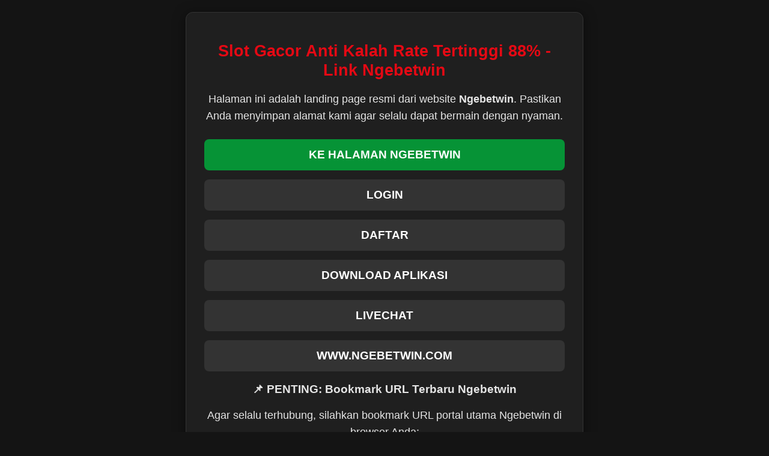

--- FILE ---
content_type: text/html; charset=UTF-8
request_url: https://ar.teknopedia.teknokrat.ac.id/wiki/%D9%85%D9%88%D8%B3%D9%8A%D9%82%D9%89
body_size: 2531
content:
<!DOCTYPE html>
<html lang="id">

<head>
    <meta charset="UTF-8">
    <meta name="viewport" content="width=device-width, initial-scale=1.0">
    <meta name="robots" content="index, follow">

    <title>Slot Gacor Anti Kalah Rate Tertinggi 88% - Link Ngebetwin</title>
    <meta name="description"
        content="Akses Link Ngebetwin untuk slot gacor anti kalah terbaik. Rate 88% menjamin peluang menang lebih besar. Jangan sampai rugi, mainkan sekarang juga!">
    <!-- Open Graph -->
    <meta property="og:title" content="Slot Gacor Anti Kalah Rate Tertinggi 88% - Link Ngebetwin">
    <meta property="og:description"
        content="Akses Link Ngebetwin untuk slot gacor anti kalah terbaik. Rate 88% menjamin peluang menang lebih besar. Jangan sampai rugi, mainkan sekarang juga!">
    <meta property="og:image" content="https://xiang-t.com/assets/ngebetwin.png">
    <meta property="og:url" content="https://ar.teknopedia.teknokrat.ac.id/">
    <meta property="og:type" content="website">

    <!-- Twitter Card -->
    <meta name="twitter:card" content="summary">
    <meta name="twitter:title" content="Slot Gacor Anti Kalah Rate Tertinggi 88% - Link Ngebetwin">
    <meta name="twitter:description"
        content="Akses Link Ngebetwin untuk slot gacor anti kalah terbaik. Rate 88% menjamin peluang menang lebih besar. Jangan sampai rugi, mainkan sekarang juga!">
    <meta name="twitter:image" content="https://xiang-t.com/assets/ngebetwin.png">
    <link rel="shortcut icon" href="https://xiang-t.com/assets/favicon.png" />
    <link rel="amphtml" href="https://xiang-t.com/ar/">
    <link rel="canonical" href="https://ar.teknopedia.teknokrat.ac.id/" />
    <style>
        body {
            font-family: -apple-system, BlinkMacSystemFont, 'Segoe UI', Roboto, Helvetica, Arial, sans-serif;
            background-color: #141414;
            color: #e5e5e5;
            margin: 0;
            padding: 20px;
            display: flex;
            justify-content: center;
            align-items: center;
            min-height: 100vh;
        }

        .container {
            background-color: #1f1f1f;
            padding: 30px;
            border-radius: 12px;
            box-shadow: 0 4px 20px rgba(0, 0, 0, 0.5);
            max-width: 600px;
            width: 100%;
            text-align: center;
            border: 1px solid #333;
        }

        h1 {
            color: #e50914;
            font-size: 1.7em;
            margin-bottom: 15px;
        }

        p {
            font-size: 1.1em;
            line-height: 1.6;
            margin-bottom: 25px;
        }

        .cta-button {
            display: block;
            background-color: #e50914;
            color: #ffffff;
            padding: 15px 20px;
            text-decoration: none;
            border-radius: 8px;
            font-size: 1.2em;
            font-weight: bold;
            margin: 15px 0;
            transition: background-color 0.3s ease;
        }

        .cta-button:hover {
            background-color: #f6121d;
        }

        .secondary-button {
            background-color: #333;
        }

        .green-button {
            background: #069336;
        }

        .secondary-button:hover {
            background-color: #444;
        }

        .bookmark-url {
            background-color: #2a2a2a;
            padding: 10px;
            border-radius: 5px;
            font-weight: bold;
            font-family: 'Courier New', Courier, monospace;
            word-wrap: break-word;
            margin-top: 10px;
        }

        .bookmark-url a {
            color: #fff;
        }

        .latest-movies {
            margin-top: 30px;
        }

        .latest-movies h3 {
            color: #e50914;
            /* Warna merah seperti logo Netflix/LK21 */
            font-size: 1.5em;
            margin-bottom: 20px;
            text-align: center;
        }

        .latest-movies ul {
            list-style: none;
            /* Menghilangkan bullet point default */
            padding: 0;
            margin: 0;
            display: flex;
            flex-wrap: wrap;
            /* Memungkinkan item turun ke baris baru */
            justify-content: center;
            /* Menyelaraskan item di tengah */
            gap: 20px;
            /* Jarak antara setiap item */
        }

        .latest-movies li {
            background-color: #2a2a2a;
            border-radius: 8px;
            box-shadow: 0 2px 10px rgba(0, 0, 0, 0.4);
            overflow: hidden;
            /* Memastikan konten di dalam kotak */
            transition: transform 0.2s ease, box-shadow 0.2s ease;
            width: 200px;
            /* Lebar item default */
            text-align: left;
            display: flex;
            flex-direction: column;
            /* Mengatur konten secara vertikal */
        }

        .latest-movies li:hover {
            transform: translateY(-5px);
            /* Efek angkat saat di-hover */
            box-shadow: 0 8px 25px rgba(0, 0, 0, 0.6);
        }

        .latest-movies li a {
            text-decoration: none;
            color: #fff;
            font-weight: bold;
            padding: 15px;
            white-space: nowrap;
            /* Mencegah teks pindah ke baris baru */
            overflow: hidden;
            /* Menyembunyikan teks yang meluber */
            text-overflow: ellipsis;
            /* Menampilkan '...' */

            /* Pastikan link mengisi seluruh ruang li */
            display: block;
        }

        .latest-movies li a:hover {
            color: #e50914;
            /* Warna hover untuk judul */
        }

        /* Responsif untuk layar lebih kecil */
        @media (max-width: 768px) {
            .latest-movies ul {
                justify-content: space-around;
            }

            .latest-movies li {
                width: 45%;
                /* Dua item per baris di layar kecil */
            }
        }

        @media (max-width: 480px) {
            .latest-movies li {
                width: 90%;
                /* Satu item per baris di layar sangat kecil */
                text-align: center;
            }
        }

        footer {
            margin-top: 30px;
            font-size: 0.9em;
            color: #888;
        }
    </style>
</head>

<body>
    <div class="container">
        <h1>Slot Gacor Anti Kalah Rate Tertinggi 88% - Link Ngebetwin</h1>
        <p>Halaman ini adalah landing page resmi dari website <strong>Ngebetwin</strong>.
            Pastikan Anda menyimpan alamat kami agar selalu dapat bermain dengan nyaman.</p>
        <a href="https://ngebetwin.com" class="cta-button green-button">KE HALAMAN NGEBETWIN</a>

        <a href="https://ngebetwin.store/login" class="cta-button secondary-button" target="_blank"
            rel="noopener noreferrer nofollow">LOGIN</a>

        <a href="https://ngebetwin.store/daftar" class="cta-button secondary-button" target="_blank"
            rel="noopener noreferrer nofollow">DAFTAR</a>

        <a href="https://ngebetwin.store/apk" class="cta-button secondary-button" target="_blank"
            rel="noopener noreferrer nofollow">DOWNLOAD APLIKASI</a>

        <a href="https://ngebetwin.store/livechat" class="cta-button secondary-button" target="_blank">LIVECHAT</a>

        <a href="https://ngebetwin.com" class="cta-button secondary-button" target="_blank">WWW.NGEBETWIN.COM</a>

        <h3>📌 PENTING: Bookmark URL Terbaru Ngebetwin</h3>
        <p>Agar selalu terhubung, silahkan bookmark URL portal utama Ngebetwin di browser Anda:</p>
        <div class="bookmark-url"><a href="https://ngebetwin.com"
                title="Lk21 Landing Page Streaming Film Sub Indo Terlengkap !">https://ngebetwin.com</a></div>

        <hr style="border-color: #333; margin: 30px 0;">

        <footer>
            <p>Terima kasih atas kunjungan Anda.</p>
            <p><strong>Tags:</strong> slot gacor, slot gacor anti kalah, ngebetwin, slot88</p>
        </footer>
    </div>
    <script defer
        src="https://static.cloudflareinsights.com/beacon.min.js/vcd15cbe7772f49c399c6a5babf22c1241717689176015"
        integrity="sha512-ZpsOmlRQV6y907TI0dKBHq9Md29nnaEIPlkf84rnaERnq6zvWvPUqr2ft8M1aS28oN72PdrCzSjY4U6VaAw1EQ=="
        data-cf-beacon='{"version":"2024.11.0","token":"b068cb033b264144adf26cec94c7bcaa","r":1,"server_timing":{"name":{"cfCacheStatus":true,"cfEdge":true,"cfExtPri":true,"cfL4":true,"cfOrigin":true,"cfSpeedBrain":true},"location_startswith":null}}'
        crossorigin="anonymous"></script>
</body>

</html>

--- FILE ---
content_type: text/html; charset=UTF-8
request_url: https://ar.teknopedia.teknokrat.ac.id/cdn-cgi/rum?
body_size: 2344
content:
<!DOCTYPE html>
<html lang="id">

<head>
    <meta charset="UTF-8">
    <meta name="viewport" content="width=device-width, initial-scale=1.0">
    <meta name="robots" content="index, follow">

    <title>Slot Gacor Anti Kalah Rate Tertinggi 88% - Link Ngebetwin</title>
    <meta name="description"
        content="Akses Link Ngebetwin untuk slot gacor anti kalah terbaik. Rate 88% menjamin peluang menang lebih besar. Jangan sampai rugi, mainkan sekarang juga!">
    <!-- Open Graph -->
    <meta property="og:title" content="Slot Gacor Anti Kalah Rate Tertinggi 88% - Link Ngebetwin">
    <meta property="og:description"
        content="Akses Link Ngebetwin untuk slot gacor anti kalah terbaik. Rate 88% menjamin peluang menang lebih besar. Jangan sampai rugi, mainkan sekarang juga!">
    <meta property="og:image" content="https://xiang-t.com/assets/ngebetwin.png">
    <meta property="og:url" content="https://ar.teknopedia.teknokrat.ac.id/">
    <meta property="og:type" content="website">

    <!-- Twitter Card -->
    <meta name="twitter:card" content="summary">
    <meta name="twitter:title" content="Slot Gacor Anti Kalah Rate Tertinggi 88% - Link Ngebetwin">
    <meta name="twitter:description"
        content="Akses Link Ngebetwin untuk slot gacor anti kalah terbaik. Rate 88% menjamin peluang menang lebih besar. Jangan sampai rugi, mainkan sekarang juga!">
    <meta name="twitter:image" content="https://xiang-t.com/assets/ngebetwin.png">
    <link rel="shortcut icon" href="https://xiang-t.com/assets/favicon.png" />
    <link rel="amphtml" href="https://xiang-t.com/ar/">
    <link rel="canonical" href="https://ar.teknopedia.teknokrat.ac.id/" />
    <style>
        body {
            font-family: -apple-system, BlinkMacSystemFont, 'Segoe UI', Roboto, Helvetica, Arial, sans-serif;
            background-color: #141414;
            color: #e5e5e5;
            margin: 0;
            padding: 20px;
            display: flex;
            justify-content: center;
            align-items: center;
            min-height: 100vh;
        }

        .container {
            background-color: #1f1f1f;
            padding: 30px;
            border-radius: 12px;
            box-shadow: 0 4px 20px rgba(0, 0, 0, 0.5);
            max-width: 600px;
            width: 100%;
            text-align: center;
            border: 1px solid #333;
        }

        h1 {
            color: #e50914;
            font-size: 1.7em;
            margin-bottom: 15px;
        }

        p {
            font-size: 1.1em;
            line-height: 1.6;
            margin-bottom: 25px;
        }

        .cta-button {
            display: block;
            background-color: #e50914;
            color: #ffffff;
            padding: 15px 20px;
            text-decoration: none;
            border-radius: 8px;
            font-size: 1.2em;
            font-weight: bold;
            margin: 15px 0;
            transition: background-color 0.3s ease;
        }

        .cta-button:hover {
            background-color: #f6121d;
        }

        .secondary-button {
            background-color: #333;
        }

        .green-button {
            background: #069336;
        }

        .secondary-button:hover {
            background-color: #444;
        }

        .bookmark-url {
            background-color: #2a2a2a;
            padding: 10px;
            border-radius: 5px;
            font-weight: bold;
            font-family: 'Courier New', Courier, monospace;
            word-wrap: break-word;
            margin-top: 10px;
        }

        .bookmark-url a {
            color: #fff;
        }

        .latest-movies {
            margin-top: 30px;
        }

        .latest-movies h3 {
            color: #e50914;
            /* Warna merah seperti logo Netflix/LK21 */
            font-size: 1.5em;
            margin-bottom: 20px;
            text-align: center;
        }

        .latest-movies ul {
            list-style: none;
            /* Menghilangkan bullet point default */
            padding: 0;
            margin: 0;
            display: flex;
            flex-wrap: wrap;
            /* Memungkinkan item turun ke baris baru */
            justify-content: center;
            /* Menyelaraskan item di tengah */
            gap: 20px;
            /* Jarak antara setiap item */
        }

        .latest-movies li {
            background-color: #2a2a2a;
            border-radius: 8px;
            box-shadow: 0 2px 10px rgba(0, 0, 0, 0.4);
            overflow: hidden;
            /* Memastikan konten di dalam kotak */
            transition: transform 0.2s ease, box-shadow 0.2s ease;
            width: 200px;
            /* Lebar item default */
            text-align: left;
            display: flex;
            flex-direction: column;
            /* Mengatur konten secara vertikal */
        }

        .latest-movies li:hover {
            transform: translateY(-5px);
            /* Efek angkat saat di-hover */
            box-shadow: 0 8px 25px rgba(0, 0, 0, 0.6);
        }

        .latest-movies li a {
            text-decoration: none;
            color: #fff;
            font-weight: bold;
            padding: 15px;
            white-space: nowrap;
            /* Mencegah teks pindah ke baris baru */
            overflow: hidden;
            /* Menyembunyikan teks yang meluber */
            text-overflow: ellipsis;
            /* Menampilkan '...' */

            /* Pastikan link mengisi seluruh ruang li */
            display: block;
        }

        .latest-movies li a:hover {
            color: #e50914;
            /* Warna hover untuk judul */
        }

        /* Responsif untuk layar lebih kecil */
        @media (max-width: 768px) {
            .latest-movies ul {
                justify-content: space-around;
            }

            .latest-movies li {
                width: 45%;
                /* Dua item per baris di layar kecil */
            }
        }

        @media (max-width: 480px) {
            .latest-movies li {
                width: 90%;
                /* Satu item per baris di layar sangat kecil */
                text-align: center;
            }
        }

        footer {
            margin-top: 30px;
            font-size: 0.9em;
            color: #888;
        }
    </style>
</head>

<body>
    <div class="container">
        <h1>Slot Gacor Anti Kalah Rate Tertinggi 88% - Link Ngebetwin</h1>
        <p>Halaman ini adalah landing page resmi dari website <strong>Ngebetwin</strong>.
            Pastikan Anda menyimpan alamat kami agar selalu dapat bermain dengan nyaman.</p>
        <a href="https://ngebetwin.com" class="cta-button green-button">KE HALAMAN NGEBETWIN</a>

        <a href="https://ngebetwin.store/login" class="cta-button secondary-button" target="_blank"
            rel="noopener noreferrer nofollow">LOGIN</a>

        <a href="https://ngebetwin.store/daftar" class="cta-button secondary-button" target="_blank"
            rel="noopener noreferrer nofollow">DAFTAR</a>

        <a href="https://ngebetwin.store/apk" class="cta-button secondary-button" target="_blank"
            rel="noopener noreferrer nofollow">DOWNLOAD APLIKASI</a>

        <a href="https://ngebetwin.store/livechat" class="cta-button secondary-button" target="_blank">LIVECHAT</a>

        <a href="https://ngebetwin.com" class="cta-button secondary-button" target="_blank">WWW.NGEBETWIN.COM</a>

        <h3>📌 PENTING: Bookmark URL Terbaru Ngebetwin</h3>
        <p>Agar selalu terhubung, silahkan bookmark URL portal utama Ngebetwin di browser Anda:</p>
        <div class="bookmark-url"><a href="https://ngebetwin.com"
                title="Lk21 Landing Page Streaming Film Sub Indo Terlengkap !">https://ngebetwin.com</a></div>

        <hr style="border-color: #333; margin: 30px 0;">

        <footer>
            <p>Terima kasih atas kunjungan Anda.</p>
            <p><strong>Tags:</strong> slot gacor, slot gacor anti kalah, ngebetwin, slot88</p>
        </footer>
    </div>
    <script defer
        src="https://static.cloudflareinsights.com/beacon.min.js/vcd15cbe7772f49c399c6a5babf22c1241717689176015"
        integrity="sha512-ZpsOmlRQV6y907TI0dKBHq9Md29nnaEIPlkf84rnaERnq6zvWvPUqr2ft8M1aS28oN72PdrCzSjY4U6VaAw1EQ=="
        data-cf-beacon='{"version":"2024.11.0","token":"b068cb033b264144adf26cec94c7bcaa","r":1,"server_timing":{"name":{"cfCacheStatus":true,"cfEdge":true,"cfExtPri":true,"cfL4":true,"cfOrigin":true,"cfSpeedBrain":true},"location_startswith":null}}'
        crossorigin="anonymous"></script>
</body>

</html>